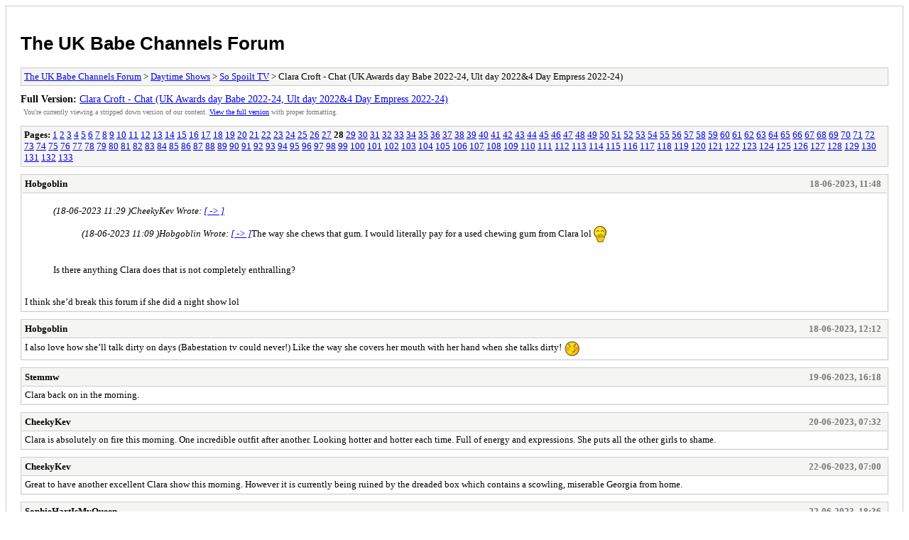

--- FILE ---
content_type: text/html
request_url: https://www.babeshows.co.uk/archive/index.php?thread-74706-28.html
body_size: 3100
content:
<!DOCTYPE html PUBLIC "-//W3C//DTD XHTML 1.0 Transitional//EN" "http://www.w3.org/TR/xhtml1/DTD/xhtml1-transitional.dtd">
<html xmlns="http://www.w3.org/1999/xhtml" xml:lang="en" lang="en">
<head>
<title>The UK Babe Channels Forum - Clara Croft - Chat (UK Awards day Babe 2022-24, Ult day 2022&amp;4 Day Empress 2022-24)</title>
<meta http-equiv="content-type" content="text/html; charset=UTF-8" />
<meta name="robots" content="index,follow" />
<meta name="viewport" content="width=device-width, initial-scale=1.0">
<meta name="description" content="UK babeshows, Babestation, Playboy TV Chat, Red Light Central, Studio 66 TV, Sin TV, Storm, Xpanded TV" /> 
<link type="text/css" rel="stylesheet" rev="stylesheet" href="https://www.babeshows.co.uk/archive/screen.css" media="screen" />
<link type="text/css" rel="stylesheet" rev="stylesheet" href="https://www.babeshows.co.uk/archive/print.css" media="print" />
</head>
<body>
<div id="container">
<h1><a href="https://www.babeshows.co.uk/index.php">The UK Babe Channels Forum</a></h1>
<div class="navigation"><a href="https://www.babeshows.co.uk/archive/index.php">The UK Babe Channels Forum</a> &gt; <a href="https://www.babeshows.co.uk/archive/index.php?forum-24.html">Daytime Shows</a> &gt; <a href="https://www.babeshows.co.uk/archive/index.php?forum-278.html">So Spoilt TV</a> &gt; Clara Croft - Chat (UK Awards day Babe 2022-24, Ult day 2022&amp;4 Day Empress 2022-24)</div>
<div id="fullversion"><strong>Full Version:</strong> <a href="https://www.babeshows.co.uk/showthread.php?tid=74706&amp;page=28">Clara Croft - Chat (UK Awards day Babe 2022-24, Ult day 2022&amp;4 Day Empress 2022-24)</a></div>
<div id="infobox">You're currently viewing a stripped down version of our content. <a href="https://www.babeshows.co.uk/showthread.php?tid=74706&amp;page=28">View the full version</a> with proper formatting.</div>
<div id="content">
<div class="multipage"><strong>Pages:</strong> <a href="https://www.babeshows.co.uk/archive/index.php?thread-74706-1.html">1</a> <a href="https://www.babeshows.co.uk/archive/index.php?thread-74706-2.html">2</a> <a href="https://www.babeshows.co.uk/archive/index.php?thread-74706-3.html">3</a> <a href="https://www.babeshows.co.uk/archive/index.php?thread-74706-4.html">4</a> <a href="https://www.babeshows.co.uk/archive/index.php?thread-74706-5.html">5</a> <a href="https://www.babeshows.co.uk/archive/index.php?thread-74706-6.html">6</a> <a href="https://www.babeshows.co.uk/archive/index.php?thread-74706-7.html">7</a> <a href="https://www.babeshows.co.uk/archive/index.php?thread-74706-8.html">8</a> <a href="https://www.babeshows.co.uk/archive/index.php?thread-74706-9.html">9</a> <a href="https://www.babeshows.co.uk/archive/index.php?thread-74706-10.html">10</a> <a href="https://www.babeshows.co.uk/archive/index.php?thread-74706-11.html">11</a> <a href="https://www.babeshows.co.uk/archive/index.php?thread-74706-12.html">12</a> <a href="https://www.babeshows.co.uk/archive/index.php?thread-74706-13.html">13</a> <a href="https://www.babeshows.co.uk/archive/index.php?thread-74706-14.html">14</a> <a href="https://www.babeshows.co.uk/archive/index.php?thread-74706-15.html">15</a> <a href="https://www.babeshows.co.uk/archive/index.php?thread-74706-16.html">16</a> <a href="https://www.babeshows.co.uk/archive/index.php?thread-74706-17.html">17</a> <a href="https://www.babeshows.co.uk/archive/index.php?thread-74706-18.html">18</a> <a href="https://www.babeshows.co.uk/archive/index.php?thread-74706-19.html">19</a> <a href="https://www.babeshows.co.uk/archive/index.php?thread-74706-20.html">20</a> <a href="https://www.babeshows.co.uk/archive/index.php?thread-74706-21.html">21</a> <a href="https://www.babeshows.co.uk/archive/index.php?thread-74706-22.html">22</a> <a href="https://www.babeshows.co.uk/archive/index.php?thread-74706-23.html">23</a> <a href="https://www.babeshows.co.uk/archive/index.php?thread-74706-24.html">24</a> <a href="https://www.babeshows.co.uk/archive/index.php?thread-74706-25.html">25</a> <a href="https://www.babeshows.co.uk/archive/index.php?thread-74706-26.html">26</a> <a href="https://www.babeshows.co.uk/archive/index.php?thread-74706-27.html">27</a> <strong>28</strong> <a href="https://www.babeshows.co.uk/archive/index.php?thread-74706-29.html">29</a> <a href="https://www.babeshows.co.uk/archive/index.php?thread-74706-30.html">30</a> <a href="https://www.babeshows.co.uk/archive/index.php?thread-74706-31.html">31</a> <a href="https://www.babeshows.co.uk/archive/index.php?thread-74706-32.html">32</a> <a href="https://www.babeshows.co.uk/archive/index.php?thread-74706-33.html">33</a> <a href="https://www.babeshows.co.uk/archive/index.php?thread-74706-34.html">34</a> <a href="https://www.babeshows.co.uk/archive/index.php?thread-74706-35.html">35</a> <a href="https://www.babeshows.co.uk/archive/index.php?thread-74706-36.html">36</a> <a href="https://www.babeshows.co.uk/archive/index.php?thread-74706-37.html">37</a> <a href="https://www.babeshows.co.uk/archive/index.php?thread-74706-38.html">38</a> <a href="https://www.babeshows.co.uk/archive/index.php?thread-74706-39.html">39</a> <a href="https://www.babeshows.co.uk/archive/index.php?thread-74706-40.html">40</a> <a href="https://www.babeshows.co.uk/archive/index.php?thread-74706-41.html">41</a> <a href="https://www.babeshows.co.uk/archive/index.php?thread-74706-42.html">42</a> <a href="https://www.babeshows.co.uk/archive/index.php?thread-74706-43.html">43</a> <a href="https://www.babeshows.co.uk/archive/index.php?thread-74706-44.html">44</a> <a href="https://www.babeshows.co.uk/archive/index.php?thread-74706-45.html">45</a> <a href="https://www.babeshows.co.uk/archive/index.php?thread-74706-46.html">46</a> <a href="https://www.babeshows.co.uk/archive/index.php?thread-74706-47.html">47</a> <a href="https://www.babeshows.co.uk/archive/index.php?thread-74706-48.html">48</a> <a href="https://www.babeshows.co.uk/archive/index.php?thread-74706-49.html">49</a> <a href="https://www.babeshows.co.uk/archive/index.php?thread-74706-50.html">50</a> <a href="https://www.babeshows.co.uk/archive/index.php?thread-74706-51.html">51</a> <a href="https://www.babeshows.co.uk/archive/index.php?thread-74706-52.html">52</a> <a href="https://www.babeshows.co.uk/archive/index.php?thread-74706-53.html">53</a> <a href="https://www.babeshows.co.uk/archive/index.php?thread-74706-54.html">54</a> <a href="https://www.babeshows.co.uk/archive/index.php?thread-74706-55.html">55</a> <a href="https://www.babeshows.co.uk/archive/index.php?thread-74706-56.html">56</a> <a href="https://www.babeshows.co.uk/archive/index.php?thread-74706-57.html">57</a> <a href="https://www.babeshows.co.uk/archive/index.php?thread-74706-58.html">58</a> <a href="https://www.babeshows.co.uk/archive/index.php?thread-74706-59.html">59</a> <a href="https://www.babeshows.co.uk/archive/index.php?thread-74706-60.html">60</a> <a href="https://www.babeshows.co.uk/archive/index.php?thread-74706-61.html">61</a> <a href="https://www.babeshows.co.uk/archive/index.php?thread-74706-62.html">62</a> <a href="https://www.babeshows.co.uk/archive/index.php?thread-74706-63.html">63</a> <a href="https://www.babeshows.co.uk/archive/index.php?thread-74706-64.html">64</a> <a href="https://www.babeshows.co.uk/archive/index.php?thread-74706-65.html">65</a> <a href="https://www.babeshows.co.uk/archive/index.php?thread-74706-66.html">66</a> <a href="https://www.babeshows.co.uk/archive/index.php?thread-74706-67.html">67</a> <a href="https://www.babeshows.co.uk/archive/index.php?thread-74706-68.html">68</a> <a href="https://www.babeshows.co.uk/archive/index.php?thread-74706-69.html">69</a> <a href="https://www.babeshows.co.uk/archive/index.php?thread-74706-70.html">70</a> <a href="https://www.babeshows.co.uk/archive/index.php?thread-74706-71.html">71</a> <a href="https://www.babeshows.co.uk/archive/index.php?thread-74706-72.html">72</a> <a href="https://www.babeshows.co.uk/archive/index.php?thread-74706-73.html">73</a> <a href="https://www.babeshows.co.uk/archive/index.php?thread-74706-74.html">74</a> <a href="https://www.babeshows.co.uk/archive/index.php?thread-74706-75.html">75</a> <a href="https://www.babeshows.co.uk/archive/index.php?thread-74706-76.html">76</a> <a href="https://www.babeshows.co.uk/archive/index.php?thread-74706-77.html">77</a> <a href="https://www.babeshows.co.uk/archive/index.php?thread-74706-78.html">78</a> <a href="https://www.babeshows.co.uk/archive/index.php?thread-74706-79.html">79</a> <a href="https://www.babeshows.co.uk/archive/index.php?thread-74706-80.html">80</a> <a href="https://www.babeshows.co.uk/archive/index.php?thread-74706-81.html">81</a> <a href="https://www.babeshows.co.uk/archive/index.php?thread-74706-82.html">82</a> <a href="https://www.babeshows.co.uk/archive/index.php?thread-74706-83.html">83</a> <a href="https://www.babeshows.co.uk/archive/index.php?thread-74706-84.html">84</a> <a href="https://www.babeshows.co.uk/archive/index.php?thread-74706-85.html">85</a> <a href="https://www.babeshows.co.uk/archive/index.php?thread-74706-86.html">86</a> <a href="https://www.babeshows.co.uk/archive/index.php?thread-74706-87.html">87</a> <a href="https://www.babeshows.co.uk/archive/index.php?thread-74706-88.html">88</a> <a href="https://www.babeshows.co.uk/archive/index.php?thread-74706-89.html">89</a> <a href="https://www.babeshows.co.uk/archive/index.php?thread-74706-90.html">90</a> <a href="https://www.babeshows.co.uk/archive/index.php?thread-74706-91.html">91</a> <a href="https://www.babeshows.co.uk/archive/index.php?thread-74706-92.html">92</a> <a href="https://www.babeshows.co.uk/archive/index.php?thread-74706-93.html">93</a> <a href="https://www.babeshows.co.uk/archive/index.php?thread-74706-94.html">94</a> <a href="https://www.babeshows.co.uk/archive/index.php?thread-74706-95.html">95</a> <a href="https://www.babeshows.co.uk/archive/index.php?thread-74706-96.html">96</a> <a href="https://www.babeshows.co.uk/archive/index.php?thread-74706-97.html">97</a> <a href="https://www.babeshows.co.uk/archive/index.php?thread-74706-98.html">98</a> <a href="https://www.babeshows.co.uk/archive/index.php?thread-74706-99.html">99</a> <a href="https://www.babeshows.co.uk/archive/index.php?thread-74706-100.html">100</a> <a href="https://www.babeshows.co.uk/archive/index.php?thread-74706-101.html">101</a> <a href="https://www.babeshows.co.uk/archive/index.php?thread-74706-102.html">102</a> <a href="https://www.babeshows.co.uk/archive/index.php?thread-74706-103.html">103</a> <a href="https://www.babeshows.co.uk/archive/index.php?thread-74706-104.html">104</a> <a href="https://www.babeshows.co.uk/archive/index.php?thread-74706-105.html">105</a> <a href="https://www.babeshows.co.uk/archive/index.php?thread-74706-106.html">106</a> <a href="https://www.babeshows.co.uk/archive/index.php?thread-74706-107.html">107</a> <a href="https://www.babeshows.co.uk/archive/index.php?thread-74706-108.html">108</a> <a href="https://www.babeshows.co.uk/archive/index.php?thread-74706-109.html">109</a> <a href="https://www.babeshows.co.uk/archive/index.php?thread-74706-110.html">110</a> <a href="https://www.babeshows.co.uk/archive/index.php?thread-74706-111.html">111</a> <a href="https://www.babeshows.co.uk/archive/index.php?thread-74706-112.html">112</a> <a href="https://www.babeshows.co.uk/archive/index.php?thread-74706-113.html">113</a> <a href="https://www.babeshows.co.uk/archive/index.php?thread-74706-114.html">114</a> <a href="https://www.babeshows.co.uk/archive/index.php?thread-74706-115.html">115</a> <a href="https://www.babeshows.co.uk/archive/index.php?thread-74706-116.html">116</a> <a href="https://www.babeshows.co.uk/archive/index.php?thread-74706-117.html">117</a> <a href="https://www.babeshows.co.uk/archive/index.php?thread-74706-118.html">118</a> <a href="https://www.babeshows.co.uk/archive/index.php?thread-74706-119.html">119</a> <a href="https://www.babeshows.co.uk/archive/index.php?thread-74706-120.html">120</a> <a href="https://www.babeshows.co.uk/archive/index.php?thread-74706-121.html">121</a> <a href="https://www.babeshows.co.uk/archive/index.php?thread-74706-122.html">122</a> <a href="https://www.babeshows.co.uk/archive/index.php?thread-74706-123.html">123</a> <a href="https://www.babeshows.co.uk/archive/index.php?thread-74706-124.html">124</a> <a href="https://www.babeshows.co.uk/archive/index.php?thread-74706-125.html">125</a> <a href="https://www.babeshows.co.uk/archive/index.php?thread-74706-126.html">126</a> <a href="https://www.babeshows.co.uk/archive/index.php?thread-74706-127.html">127</a> <a href="https://www.babeshows.co.uk/archive/index.php?thread-74706-128.html">128</a> <a href="https://www.babeshows.co.uk/archive/index.php?thread-74706-129.html">129</a> <a href="https://www.babeshows.co.uk/archive/index.php?thread-74706-130.html">130</a> <a href="https://www.babeshows.co.uk/archive/index.php?thread-74706-131.html">131</a> <a href="https://www.babeshows.co.uk/archive/index.php?thread-74706-132.html">132</a> <a href="https://www.babeshows.co.uk/archive/index.php?thread-74706-133.html">133</a> </div><div class="post">
<div class="header">
<div class="author"><h2><a href="https://www.babeshows.co.uk/member.php?action=profile&amp;uid=99939">Hobgoblin</a></h2></div><div class="dateline">18-06-2023, 11:48 </div>
</div>
<div class="message"><blockquote><cite><span> (18-06-2023 11:29 )</span>CheekyKev Wrote: <a href="https://www.babeshows.co.uk/showthread.php?pid=2789819#pid2789819">[ -> ]</a></cite><blockquote><cite><span> (18-06-2023 11:09 )</span>Hobgoblin Wrote: <a href="https://www.babeshows.co.uk/showthread.php?pid=2789813#pid2789813">[ -> ]</a></cite>The way she chews that gum. I would literally pay for a used chewing gum from Clara lol <img src="https://www.babeshows.co.uk/images/smilies/laugh.gif" style="vertical-align: middle;" border="0" alt="laugh" title="laugh" /></blockquote>
<br />
Is there anything Clara does that is not completely enthralling?</blockquote>
<br />
I think she’d break this forum if she did a night show lol</div>
</div>
<div class="post">
<div class="header">
<div class="author"><h2><a href="https://www.babeshows.co.uk/member.php?action=profile&amp;uid=99939">Hobgoblin</a></h2></div><div class="dateline">18-06-2023, 12:12 </div>
</div>
<div class="message">I also love how she’ll talk dirty on days (Babestation tv could never!) Like the way she covers her mouth with her hand when she talks dirty! <img src="https://www.babeshows.co.uk/images/smilies/blush.gif" style="vertical-align: middle;" border="0" alt="Blush" title="Blush" /></div>
</div>
<div class="post">
<div class="header">
<div class="author"><h2><a href="https://www.babeshows.co.uk/member.php?action=profile&amp;uid=115773">Stemmw</a></h2></div><div class="dateline">19-06-2023, 16:18 </div>
</div>
<div class="message">Clara back on in the morning.</div>
</div>
<div class="post">
<div class="header">
<div class="author"><h2><a href="https://www.babeshows.co.uk/member.php?action=profile&amp;uid=119921">CheekyKev</a></h2></div><div class="dateline">20-06-2023, 07:32 </div>
</div>
<div class="message">Clara is absolutely on fire this morning. One incredible outfit after another. Looking hotter and hotter each time. Full of energy and expressions. She puts all the other girls to shame.</div>
</div>
<div class="post">
<div class="header">
<div class="author"><h2><a href="https://www.babeshows.co.uk/member.php?action=profile&amp;uid=119921">CheekyKev</a></h2></div><div class="dateline">22-06-2023, 07:00 </div>
</div>
<div class="message">Great to have another excellent Clara show this morning. However it is currently being ruined by the dreaded box which contains a scowling, miserable Georgia from home.</div>
</div>
<div class="post">
<div class="header">
<div class="author"><h2><a href="https://www.babeshows.co.uk/member.php?action=profile&amp;uid=122752">SophieHartIsMyQueen</a></h2></div><div class="dateline">22-06-2023, 18:36 </div>
</div>
<div class="message">Never called Clara before, is she good for a daytime chat that'll get the job done?</div>
</div>
<div class="post">
<div class="header">
<div class="author"><h2><a href="https://www.babeshows.co.uk/member.php?action=profile&amp;uid=115773">Stemmw</a></h2></div><div class="dateline">22-06-2023, 18:42 </div>
</div>
<div class="message">^ Clara is very good on the phone.</div>
</div>
<div class="post">
<div class="header">
<div class="author"><h2><a href="https://www.babeshows.co.uk/member.php?action=profile&amp;uid=76706">darren73</a></h2></div><div class="dateline">22-06-2023, 18:43 </div>
</div>
<div class="message">Back tomorrow morning</div>
</div>
<div class="post">
<div class="header">
<div class="author"><h2><a href="https://www.babeshows.co.uk/member.php?action=profile&amp;uid=2967">Rob169</a></h2></div><div class="dateline">23-06-2023, 06:34 </div>
</div>
<div class="message"><blockquote><cite><span> (18-06-2023 12:12 )</span>Hobgoblin Wrote: <a href="https://www.babeshows.co.uk/showthread.php?pid=2789825#pid2789825">[ -> ]</a></cite>I also love how she’ll talk dirty on days (Babestation tv could never!) Like the way she covers her mouth with her hand when she talks dirty! <img src="https://www.babeshows.co.uk/images/smilies/blush.gif" style="vertical-align: middle;" border="0" alt="Blush" title="Blush" /></blockquote>
<br />
you obviously picked the wrong babestation girls <img src="https://www.babeshows.co.uk/images/smilies/dodgy.gif" style="vertical-align: middle;" border="0" alt="bladewave" title="bladewave" /></div>
</div>
<div class="post">
<div class="header">
<div class="author"><h2><a href="https://www.babeshows.co.uk/member.php?action=profile&amp;uid=99939">Hobgoblin</a></h2></div><div class="dateline">23-06-2023, 15:49 </div>
</div>
<div class="message"><blockquote><cite><span> (22-06-2023 18:36 )</span>SophieHartIsMyQueen Wrote: <a href="https://www.babeshows.co.uk/showthread.php?pid=2791063#pid2791063">[ -> ]</a></cite>Never called Clara before, is she good for a daytime chat that'll get the job done?</blockquote>
<br />
A thousand times, yes!</div>
</div>
<div class="multipage"><strong>Pages:</strong> <a href="https://www.babeshows.co.uk/archive/index.php?thread-74706-1.html">1</a> <a href="https://www.babeshows.co.uk/archive/index.php?thread-74706-2.html">2</a> <a href="https://www.babeshows.co.uk/archive/index.php?thread-74706-3.html">3</a> <a href="https://www.babeshows.co.uk/archive/index.php?thread-74706-4.html">4</a> <a href="https://www.babeshows.co.uk/archive/index.php?thread-74706-5.html">5</a> <a href="https://www.babeshows.co.uk/archive/index.php?thread-74706-6.html">6</a> <a href="https://www.babeshows.co.uk/archive/index.php?thread-74706-7.html">7</a> <a href="https://www.babeshows.co.uk/archive/index.php?thread-74706-8.html">8</a> <a href="https://www.babeshows.co.uk/archive/index.php?thread-74706-9.html">9</a> <a href="https://www.babeshows.co.uk/archive/index.php?thread-74706-10.html">10</a> <a href="https://www.babeshows.co.uk/archive/index.php?thread-74706-11.html">11</a> <a href="https://www.babeshows.co.uk/archive/index.php?thread-74706-12.html">12</a> <a href="https://www.babeshows.co.uk/archive/index.php?thread-74706-13.html">13</a> <a href="https://www.babeshows.co.uk/archive/index.php?thread-74706-14.html">14</a> <a href="https://www.babeshows.co.uk/archive/index.php?thread-74706-15.html">15</a> <a href="https://www.babeshows.co.uk/archive/index.php?thread-74706-16.html">16</a> <a href="https://www.babeshows.co.uk/archive/index.php?thread-74706-17.html">17</a> <a href="https://www.babeshows.co.uk/archive/index.php?thread-74706-18.html">18</a> <a href="https://www.babeshows.co.uk/archive/index.php?thread-74706-19.html">19</a> <a href="https://www.babeshows.co.uk/archive/index.php?thread-74706-20.html">20</a> <a href="https://www.babeshows.co.uk/archive/index.php?thread-74706-21.html">21</a> <a href="https://www.babeshows.co.uk/archive/index.php?thread-74706-22.html">22</a> <a href="https://www.babeshows.co.uk/archive/index.php?thread-74706-23.html">23</a> <a href="https://www.babeshows.co.uk/archive/index.php?thread-74706-24.html">24</a> <a href="https://www.babeshows.co.uk/archive/index.php?thread-74706-25.html">25</a> <a href="https://www.babeshows.co.uk/archive/index.php?thread-74706-26.html">26</a> <a href="https://www.babeshows.co.uk/archive/index.php?thread-74706-27.html">27</a> <strong>28</strong> <a href="https://www.babeshows.co.uk/archive/index.php?thread-74706-29.html">29</a> <a href="https://www.babeshows.co.uk/archive/index.php?thread-74706-30.html">30</a> <a href="https://www.babeshows.co.uk/archive/index.php?thread-74706-31.html">31</a> <a href="https://www.babeshows.co.uk/archive/index.php?thread-74706-32.html">32</a> <a href="https://www.babeshows.co.uk/archive/index.php?thread-74706-33.html">33</a> <a href="https://www.babeshows.co.uk/archive/index.php?thread-74706-34.html">34</a> <a href="https://www.babeshows.co.uk/archive/index.php?thread-74706-35.html">35</a> <a href="https://www.babeshows.co.uk/archive/index.php?thread-74706-36.html">36</a> <a href="https://www.babeshows.co.uk/archive/index.php?thread-74706-37.html">37</a> <a href="https://www.babeshows.co.uk/archive/index.php?thread-74706-38.html">38</a> <a href="https://www.babeshows.co.uk/archive/index.php?thread-74706-39.html">39</a> <a href="https://www.babeshows.co.uk/archive/index.php?thread-74706-40.html">40</a> <a href="https://www.babeshows.co.uk/archive/index.php?thread-74706-41.html">41</a> <a href="https://www.babeshows.co.uk/archive/index.php?thread-74706-42.html">42</a> <a href="https://www.babeshows.co.uk/archive/index.php?thread-74706-43.html">43</a> <a href="https://www.babeshows.co.uk/archive/index.php?thread-74706-44.html">44</a> <a href="https://www.babeshows.co.uk/archive/index.php?thread-74706-45.html">45</a> <a href="https://www.babeshows.co.uk/archive/index.php?thread-74706-46.html">46</a> <a href="https://www.babeshows.co.uk/archive/index.php?thread-74706-47.html">47</a> <a href="https://www.babeshows.co.uk/archive/index.php?thread-74706-48.html">48</a> <a href="https://www.babeshows.co.uk/archive/index.php?thread-74706-49.html">49</a> <a href="https://www.babeshows.co.uk/archive/index.php?thread-74706-50.html">50</a> <a href="https://www.babeshows.co.uk/archive/index.php?thread-74706-51.html">51</a> <a href="https://www.babeshows.co.uk/archive/index.php?thread-74706-52.html">52</a> <a href="https://www.babeshows.co.uk/archive/index.php?thread-74706-53.html">53</a> <a href="https://www.babeshows.co.uk/archive/index.php?thread-74706-54.html">54</a> <a href="https://www.babeshows.co.uk/archive/index.php?thread-74706-55.html">55</a> <a href="https://www.babeshows.co.uk/archive/index.php?thread-74706-56.html">56</a> <a href="https://www.babeshows.co.uk/archive/index.php?thread-74706-57.html">57</a> <a href="https://www.babeshows.co.uk/archive/index.php?thread-74706-58.html">58</a> <a href="https://www.babeshows.co.uk/archive/index.php?thread-74706-59.html">59</a> <a href="https://www.babeshows.co.uk/archive/index.php?thread-74706-60.html">60</a> <a href="https://www.babeshows.co.uk/archive/index.php?thread-74706-61.html">61</a> <a href="https://www.babeshows.co.uk/archive/index.php?thread-74706-62.html">62</a> <a href="https://www.babeshows.co.uk/archive/index.php?thread-74706-63.html">63</a> <a href="https://www.babeshows.co.uk/archive/index.php?thread-74706-64.html">64</a> <a href="https://www.babeshows.co.uk/archive/index.php?thread-74706-65.html">65</a> <a href="https://www.babeshows.co.uk/archive/index.php?thread-74706-66.html">66</a> <a href="https://www.babeshows.co.uk/archive/index.php?thread-74706-67.html">67</a> <a href="https://www.babeshows.co.uk/archive/index.php?thread-74706-68.html">68</a> <a href="https://www.babeshows.co.uk/archive/index.php?thread-74706-69.html">69</a> <a href="https://www.babeshows.co.uk/archive/index.php?thread-74706-70.html">70</a> <a href="https://www.babeshows.co.uk/archive/index.php?thread-74706-71.html">71</a> <a href="https://www.babeshows.co.uk/archive/index.php?thread-74706-72.html">72</a> <a href="https://www.babeshows.co.uk/archive/index.php?thread-74706-73.html">73</a> <a href="https://www.babeshows.co.uk/archive/index.php?thread-74706-74.html">74</a> <a href="https://www.babeshows.co.uk/archive/index.php?thread-74706-75.html">75</a> <a href="https://www.babeshows.co.uk/archive/index.php?thread-74706-76.html">76</a> <a href="https://www.babeshows.co.uk/archive/index.php?thread-74706-77.html">77</a> <a href="https://www.babeshows.co.uk/archive/index.php?thread-74706-78.html">78</a> <a href="https://www.babeshows.co.uk/archive/index.php?thread-74706-79.html">79</a> <a href="https://www.babeshows.co.uk/archive/index.php?thread-74706-80.html">80</a> <a href="https://www.babeshows.co.uk/archive/index.php?thread-74706-81.html">81</a> <a href="https://www.babeshows.co.uk/archive/index.php?thread-74706-82.html">82</a> <a href="https://www.babeshows.co.uk/archive/index.php?thread-74706-83.html">83</a> <a href="https://www.babeshows.co.uk/archive/index.php?thread-74706-84.html">84</a> <a href="https://www.babeshows.co.uk/archive/index.php?thread-74706-85.html">85</a> <a href="https://www.babeshows.co.uk/archive/index.php?thread-74706-86.html">86</a> <a href="https://www.babeshows.co.uk/archive/index.php?thread-74706-87.html">87</a> <a href="https://www.babeshows.co.uk/archive/index.php?thread-74706-88.html">88</a> <a href="https://www.babeshows.co.uk/archive/index.php?thread-74706-89.html">89</a> <a href="https://www.babeshows.co.uk/archive/index.php?thread-74706-90.html">90</a> <a href="https://www.babeshows.co.uk/archive/index.php?thread-74706-91.html">91</a> <a href="https://www.babeshows.co.uk/archive/index.php?thread-74706-92.html">92</a> <a href="https://www.babeshows.co.uk/archive/index.php?thread-74706-93.html">93</a> <a href="https://www.babeshows.co.uk/archive/index.php?thread-74706-94.html">94</a> <a href="https://www.babeshows.co.uk/archive/index.php?thread-74706-95.html">95</a> <a href="https://www.babeshows.co.uk/archive/index.php?thread-74706-96.html">96</a> <a href="https://www.babeshows.co.uk/archive/index.php?thread-74706-97.html">97</a> <a href="https://www.babeshows.co.uk/archive/index.php?thread-74706-98.html">98</a> <a href="https://www.babeshows.co.uk/archive/index.php?thread-74706-99.html">99</a> <a href="https://www.babeshows.co.uk/archive/index.php?thread-74706-100.html">100</a> <a href="https://www.babeshows.co.uk/archive/index.php?thread-74706-101.html">101</a> <a href="https://www.babeshows.co.uk/archive/index.php?thread-74706-102.html">102</a> <a href="https://www.babeshows.co.uk/archive/index.php?thread-74706-103.html">103</a> <a href="https://www.babeshows.co.uk/archive/index.php?thread-74706-104.html">104</a> <a href="https://www.babeshows.co.uk/archive/index.php?thread-74706-105.html">105</a> <a href="https://www.babeshows.co.uk/archive/index.php?thread-74706-106.html">106</a> <a href="https://www.babeshows.co.uk/archive/index.php?thread-74706-107.html">107</a> <a href="https://www.babeshows.co.uk/archive/index.php?thread-74706-108.html">108</a> <a href="https://www.babeshows.co.uk/archive/index.php?thread-74706-109.html">109</a> <a href="https://www.babeshows.co.uk/archive/index.php?thread-74706-110.html">110</a> <a href="https://www.babeshows.co.uk/archive/index.php?thread-74706-111.html">111</a> <a href="https://www.babeshows.co.uk/archive/index.php?thread-74706-112.html">112</a> <a href="https://www.babeshows.co.uk/archive/index.php?thread-74706-113.html">113</a> <a href="https://www.babeshows.co.uk/archive/index.php?thread-74706-114.html">114</a> <a href="https://www.babeshows.co.uk/archive/index.php?thread-74706-115.html">115</a> <a href="https://www.babeshows.co.uk/archive/index.php?thread-74706-116.html">116</a> <a href="https://www.babeshows.co.uk/archive/index.php?thread-74706-117.html">117</a> <a href="https://www.babeshows.co.uk/archive/index.php?thread-74706-118.html">118</a> <a href="https://www.babeshows.co.uk/archive/index.php?thread-74706-119.html">119</a> <a href="https://www.babeshows.co.uk/archive/index.php?thread-74706-120.html">120</a> <a href="https://www.babeshows.co.uk/archive/index.php?thread-74706-121.html">121</a> <a href="https://www.babeshows.co.uk/archive/index.php?thread-74706-122.html">122</a> <a href="https://www.babeshows.co.uk/archive/index.php?thread-74706-123.html">123</a> <a href="https://www.babeshows.co.uk/archive/index.php?thread-74706-124.html">124</a> <a href="https://www.babeshows.co.uk/archive/index.php?thread-74706-125.html">125</a> <a href="https://www.babeshows.co.uk/archive/index.php?thread-74706-126.html">126</a> <a href="https://www.babeshows.co.uk/archive/index.php?thread-74706-127.html">127</a> <a href="https://www.babeshows.co.uk/archive/index.php?thread-74706-128.html">128</a> <a href="https://www.babeshows.co.uk/archive/index.php?thread-74706-129.html">129</a> <a href="https://www.babeshows.co.uk/archive/index.php?thread-74706-130.html">130</a> <a href="https://www.babeshows.co.uk/archive/index.php?thread-74706-131.html">131</a> <a href="https://www.babeshows.co.uk/archive/index.php?thread-74706-132.html">132</a> <a href="https://www.babeshows.co.uk/archive/index.php?thread-74706-133.html">133</a> </div></div>
<div class="navigation"><a href="https://www.babeshows.co.uk/archive/index.php">The UK Babe Channels Forum</a> &gt; <a href="https://www.babeshows.co.uk/archive/index.php?forum-24.html">Daytime Shows</a> &gt; <a href="https://www.babeshows.co.uk/archive/index.php?forum-278.html">So Spoilt TV</a> &gt; Clara Croft - Chat (UK Awards day Babe 2022-24, Ult day 2022&amp;4 Day Empress 2022-24)</div>
<div id="printinfo">
<strong>Reference URL's</strong>
<ul>
<li><strong>The UK Babe Channels Forum:</strong> https://www.babeshows.co.uk/index.php</li>
<li><strong>:</strong> </li></ul>
</div>
</div>
<div id="footer">
Powered By <a href="http://mybb.com">MyBB</a>, &copy; 2002-2026 <a href="http://mybb.com">MyBB Group</a>
</div>
</body>
</html>
